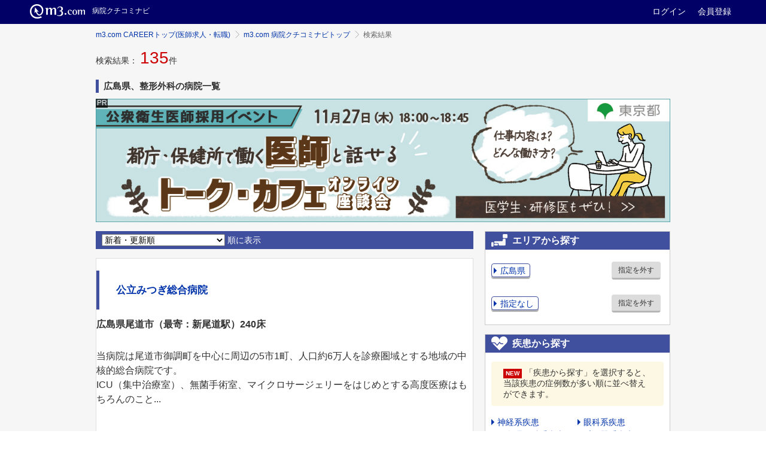

--- FILE ---
content_type: text/javascript; charset=utf-8
request_url: https://career.m3.com/api/1/tracking-sessions.js?referer=&uri=https%3A%2F%2Fcareer.m3.com%2Fkuchikominavi%2Fhospitals%2Fprefecture-34%2Fspecialty-11%2Fdisease-0%2Flist%2F1%3Fkeyword%3D&callback=_cbts
body_size: 328
content:
/**/_cbts({"status":"OK","message":null,"session_id":"6d0cbe8fad797430f71436a63b656249"})